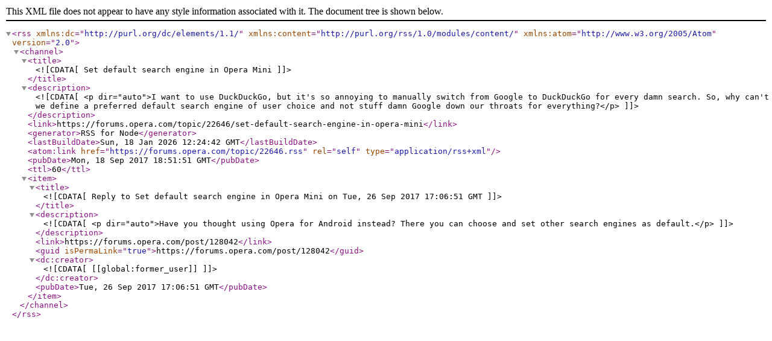

--- FILE ---
content_type: application/xml; charset=utf-8
request_url: https://forums.opera.com/topic/22646.rss
body_size: 478
content:
<?xml version="1.0" encoding="UTF-8"?><rss xmlns:dc="http://purl.org/dc/elements/1.1/" xmlns:content="http://purl.org/rss/1.0/modules/content/" xmlns:atom="http://www.w3.org/2005/Atom" version="2.0"><channel><title><![CDATA[Set default search engine in Opera Mini]]></title><description><![CDATA[<p dir="auto">I want to use DuckDuckGo, but it's so annoying to manually switch from Google to DuckDuckGo for every damn search. So, why can't we define a preferred default search engine of user choice and not stuff damn Google down our throats for everything?</p>
]]></description><link>https://forums.opera.com/topic/22646/set-default-search-engine-in-opera-mini</link><generator>RSS for Node</generator><lastBuildDate>Sun, 18 Jan 2026 12:24:42 GMT</lastBuildDate><atom:link href="https://forums.opera.com/topic/22646.rss" rel="self" type="application/rss+xml"/><pubDate>Mon, 18 Sep 2017 18:51:51 GMT</pubDate><ttl>60</ttl><item><title><![CDATA[Reply to Set default search engine in Opera Mini on Tue, 26 Sep 2017 17:06:51 GMT]]></title><description><![CDATA[<p dir="auto">Have you thought using Opera for Android instead? There you can choose and set other search engines as default.</p>
]]></description><link>https://forums.opera.com/post/128042</link><guid isPermaLink="true">https://forums.opera.com/post/128042</guid><dc:creator><![CDATA[[[global:former_user]]]]></dc:creator><pubDate>Tue, 26 Sep 2017 17:06:51 GMT</pubDate></item></channel></rss>